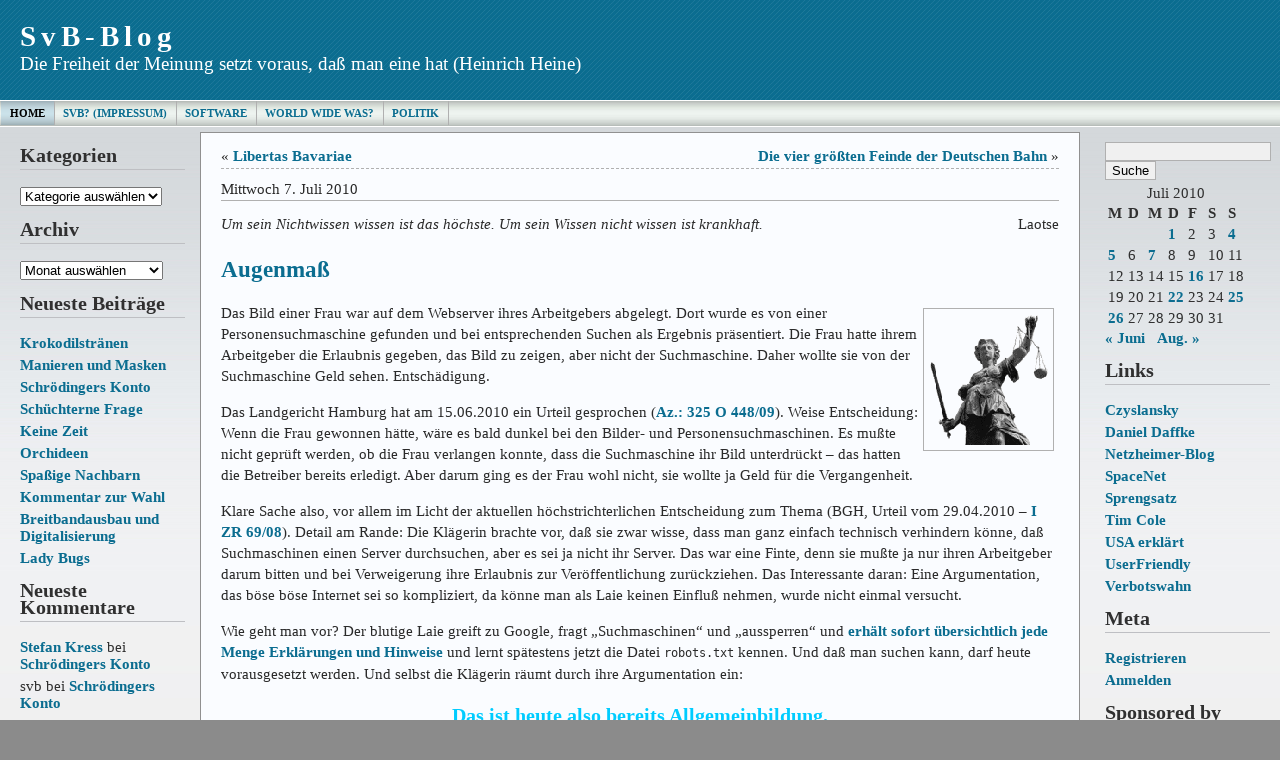

--- FILE ---
content_type: text/html; charset=UTF-8
request_url: https://www.svb.bayern.net/2010/07/07/augenmas/
body_size: 53402
content:



<!DOCTYPE html PUBLIC "-//W3C//DTD XHTML 1.0 Transitional//EN" "http://www.w3.org/TR/xhtml1/DTD/xhtml1-transitional.dtd">



<html xmlns="http://www.w3.org/1999/xhtml">

<head profile="http://gmpg.org/xfn/11">

<meta http-equiv="Content-Type" content="text/html; charset=UTF-8" />

<meta name="generator" content="WordPress 5.9.12" /> <!-- leave this for stats -->

<meta name="description" content="" />

<meta name="keywords" content="" />

<meta name="author" content="Ainslie Johnson / Original design by Andreas Viklund - http://andreasviklund.com" />

<link rel="stylesheet" href="https://www.svb.bayern.net/wp-content/themes/wp-andreas09/style.css" type="text/css" media="screen" />

<link rel="stylesheet" href="https://www.svb.bayern.net/wp-content/themes/wp-andreas09/blue2.css" type="text/css" media="screen" />

<link rel="alternate" type="application/rss+xml" title="SvB-Blog RSS Feed" href="https://www.svb.bayern.net/feed/" />

<link rel="pingback" href="https://www.svb.bayern.net/xmlrpc.php" />

<meta name='robots' content='max-image-preview:large' />
<link rel='dns-prefetch' href='//s.w.org' />
<link rel="alternate" type="application/rss+xml" title="SvB-Blog &raquo; Augenmaß-Kommentar-Feed" href="https://www.svb.bayern.net/2010/07/07/augenmas/feed/" />
<script type="text/javascript">
window._wpemojiSettings = {"baseUrl":"https:\/\/s.w.org\/images\/core\/emoji\/13.1.0\/72x72\/","ext":".png","svgUrl":"https:\/\/s.w.org\/images\/core\/emoji\/13.1.0\/svg\/","svgExt":".svg","source":{"concatemoji":"https:\/\/www.svb.bayern.net\/wp-includes\/js\/wp-emoji-release.min.js?ver=5.9.12"}};
/*! This file is auto-generated */
!function(e,a,t){var n,r,o,i=a.createElement("canvas"),p=i.getContext&&i.getContext("2d");function s(e,t){var a=String.fromCharCode;p.clearRect(0,0,i.width,i.height),p.fillText(a.apply(this,e),0,0);e=i.toDataURL();return p.clearRect(0,0,i.width,i.height),p.fillText(a.apply(this,t),0,0),e===i.toDataURL()}function c(e){var t=a.createElement("script");t.src=e,t.defer=t.type="text/javascript",a.getElementsByTagName("head")[0].appendChild(t)}for(o=Array("flag","emoji"),t.supports={everything:!0,everythingExceptFlag:!0},r=0;r<o.length;r++)t.supports[o[r]]=function(e){if(!p||!p.fillText)return!1;switch(p.textBaseline="top",p.font="600 32px Arial",e){case"flag":return s([127987,65039,8205,9895,65039],[127987,65039,8203,9895,65039])?!1:!s([55356,56826,55356,56819],[55356,56826,8203,55356,56819])&&!s([55356,57332,56128,56423,56128,56418,56128,56421,56128,56430,56128,56423,56128,56447],[55356,57332,8203,56128,56423,8203,56128,56418,8203,56128,56421,8203,56128,56430,8203,56128,56423,8203,56128,56447]);case"emoji":return!s([10084,65039,8205,55357,56613],[10084,65039,8203,55357,56613])}return!1}(o[r]),t.supports.everything=t.supports.everything&&t.supports[o[r]],"flag"!==o[r]&&(t.supports.everythingExceptFlag=t.supports.everythingExceptFlag&&t.supports[o[r]]);t.supports.everythingExceptFlag=t.supports.everythingExceptFlag&&!t.supports.flag,t.DOMReady=!1,t.readyCallback=function(){t.DOMReady=!0},t.supports.everything||(n=function(){t.readyCallback()},a.addEventListener?(a.addEventListener("DOMContentLoaded",n,!1),e.addEventListener("load",n,!1)):(e.attachEvent("onload",n),a.attachEvent("onreadystatechange",function(){"complete"===a.readyState&&t.readyCallback()})),(n=t.source||{}).concatemoji?c(n.concatemoji):n.wpemoji&&n.twemoji&&(c(n.twemoji),c(n.wpemoji)))}(window,document,window._wpemojiSettings);
</script>
<style type="text/css">
img.wp-smiley,
img.emoji {
	display: inline !important;
	border: none !important;
	box-shadow: none !important;
	height: 1em !important;
	width: 1em !important;
	margin: 0 0.07em !important;
	vertical-align: -0.1em !important;
	background: none !important;
	padding: 0 !important;
}
</style>
	<link rel='stylesheet' id='twoclick-social-media-buttons-css'  href='https://www.svb.bayern.net/wp-content/plugins/2-click-socialmedia-buttons/css/socialshareprivacy-min.css?ver=1.6.4' type='text/css' media='all' />
<link rel='stylesheet' id='wp-block-library-css'  href='https://www.svb.bayern.net/wp-includes/css/dist/block-library/style.min.css?ver=5.9.12' type='text/css' media='all' />
<style id='global-styles-inline-css' type='text/css'>
body{--wp--preset--color--black: #000000;--wp--preset--color--cyan-bluish-gray: #abb8c3;--wp--preset--color--white: #ffffff;--wp--preset--color--pale-pink: #f78da7;--wp--preset--color--vivid-red: #cf2e2e;--wp--preset--color--luminous-vivid-orange: #ff6900;--wp--preset--color--luminous-vivid-amber: #fcb900;--wp--preset--color--light-green-cyan: #7bdcb5;--wp--preset--color--vivid-green-cyan: #00d084;--wp--preset--color--pale-cyan-blue: #8ed1fc;--wp--preset--color--vivid-cyan-blue: #0693e3;--wp--preset--color--vivid-purple: #9b51e0;--wp--preset--gradient--vivid-cyan-blue-to-vivid-purple: linear-gradient(135deg,rgba(6,147,227,1) 0%,rgb(155,81,224) 100%);--wp--preset--gradient--light-green-cyan-to-vivid-green-cyan: linear-gradient(135deg,rgb(122,220,180) 0%,rgb(0,208,130) 100%);--wp--preset--gradient--luminous-vivid-amber-to-luminous-vivid-orange: linear-gradient(135deg,rgba(252,185,0,1) 0%,rgba(255,105,0,1) 100%);--wp--preset--gradient--luminous-vivid-orange-to-vivid-red: linear-gradient(135deg,rgba(255,105,0,1) 0%,rgb(207,46,46) 100%);--wp--preset--gradient--very-light-gray-to-cyan-bluish-gray: linear-gradient(135deg,rgb(238,238,238) 0%,rgb(169,184,195) 100%);--wp--preset--gradient--cool-to-warm-spectrum: linear-gradient(135deg,rgb(74,234,220) 0%,rgb(151,120,209) 20%,rgb(207,42,186) 40%,rgb(238,44,130) 60%,rgb(251,105,98) 80%,rgb(254,248,76) 100%);--wp--preset--gradient--blush-light-purple: linear-gradient(135deg,rgb(255,206,236) 0%,rgb(152,150,240) 100%);--wp--preset--gradient--blush-bordeaux: linear-gradient(135deg,rgb(254,205,165) 0%,rgb(254,45,45) 50%,rgb(107,0,62) 100%);--wp--preset--gradient--luminous-dusk: linear-gradient(135deg,rgb(255,203,112) 0%,rgb(199,81,192) 50%,rgb(65,88,208) 100%);--wp--preset--gradient--pale-ocean: linear-gradient(135deg,rgb(255,245,203) 0%,rgb(182,227,212) 50%,rgb(51,167,181) 100%);--wp--preset--gradient--electric-grass: linear-gradient(135deg,rgb(202,248,128) 0%,rgb(113,206,126) 100%);--wp--preset--gradient--midnight: linear-gradient(135deg,rgb(2,3,129) 0%,rgb(40,116,252) 100%);--wp--preset--duotone--dark-grayscale: url('#wp-duotone-dark-grayscale');--wp--preset--duotone--grayscale: url('#wp-duotone-grayscale');--wp--preset--duotone--purple-yellow: url('#wp-duotone-purple-yellow');--wp--preset--duotone--blue-red: url('#wp-duotone-blue-red');--wp--preset--duotone--midnight: url('#wp-duotone-midnight');--wp--preset--duotone--magenta-yellow: url('#wp-duotone-magenta-yellow');--wp--preset--duotone--purple-green: url('#wp-duotone-purple-green');--wp--preset--duotone--blue-orange: url('#wp-duotone-blue-orange');--wp--preset--font-size--small: 13px;--wp--preset--font-size--medium: 20px;--wp--preset--font-size--large: 36px;--wp--preset--font-size--x-large: 42px;}.has-black-color{color: var(--wp--preset--color--black) !important;}.has-cyan-bluish-gray-color{color: var(--wp--preset--color--cyan-bluish-gray) !important;}.has-white-color{color: var(--wp--preset--color--white) !important;}.has-pale-pink-color{color: var(--wp--preset--color--pale-pink) !important;}.has-vivid-red-color{color: var(--wp--preset--color--vivid-red) !important;}.has-luminous-vivid-orange-color{color: var(--wp--preset--color--luminous-vivid-orange) !important;}.has-luminous-vivid-amber-color{color: var(--wp--preset--color--luminous-vivid-amber) !important;}.has-light-green-cyan-color{color: var(--wp--preset--color--light-green-cyan) !important;}.has-vivid-green-cyan-color{color: var(--wp--preset--color--vivid-green-cyan) !important;}.has-pale-cyan-blue-color{color: var(--wp--preset--color--pale-cyan-blue) !important;}.has-vivid-cyan-blue-color{color: var(--wp--preset--color--vivid-cyan-blue) !important;}.has-vivid-purple-color{color: var(--wp--preset--color--vivid-purple) !important;}.has-black-background-color{background-color: var(--wp--preset--color--black) !important;}.has-cyan-bluish-gray-background-color{background-color: var(--wp--preset--color--cyan-bluish-gray) !important;}.has-white-background-color{background-color: var(--wp--preset--color--white) !important;}.has-pale-pink-background-color{background-color: var(--wp--preset--color--pale-pink) !important;}.has-vivid-red-background-color{background-color: var(--wp--preset--color--vivid-red) !important;}.has-luminous-vivid-orange-background-color{background-color: var(--wp--preset--color--luminous-vivid-orange) !important;}.has-luminous-vivid-amber-background-color{background-color: var(--wp--preset--color--luminous-vivid-amber) !important;}.has-light-green-cyan-background-color{background-color: var(--wp--preset--color--light-green-cyan) !important;}.has-vivid-green-cyan-background-color{background-color: var(--wp--preset--color--vivid-green-cyan) !important;}.has-pale-cyan-blue-background-color{background-color: var(--wp--preset--color--pale-cyan-blue) !important;}.has-vivid-cyan-blue-background-color{background-color: var(--wp--preset--color--vivid-cyan-blue) !important;}.has-vivid-purple-background-color{background-color: var(--wp--preset--color--vivid-purple) !important;}.has-black-border-color{border-color: var(--wp--preset--color--black) !important;}.has-cyan-bluish-gray-border-color{border-color: var(--wp--preset--color--cyan-bluish-gray) !important;}.has-white-border-color{border-color: var(--wp--preset--color--white) !important;}.has-pale-pink-border-color{border-color: var(--wp--preset--color--pale-pink) !important;}.has-vivid-red-border-color{border-color: var(--wp--preset--color--vivid-red) !important;}.has-luminous-vivid-orange-border-color{border-color: var(--wp--preset--color--luminous-vivid-orange) !important;}.has-luminous-vivid-amber-border-color{border-color: var(--wp--preset--color--luminous-vivid-amber) !important;}.has-light-green-cyan-border-color{border-color: var(--wp--preset--color--light-green-cyan) !important;}.has-vivid-green-cyan-border-color{border-color: var(--wp--preset--color--vivid-green-cyan) !important;}.has-pale-cyan-blue-border-color{border-color: var(--wp--preset--color--pale-cyan-blue) !important;}.has-vivid-cyan-blue-border-color{border-color: var(--wp--preset--color--vivid-cyan-blue) !important;}.has-vivid-purple-border-color{border-color: var(--wp--preset--color--vivid-purple) !important;}.has-vivid-cyan-blue-to-vivid-purple-gradient-background{background: var(--wp--preset--gradient--vivid-cyan-blue-to-vivid-purple) !important;}.has-light-green-cyan-to-vivid-green-cyan-gradient-background{background: var(--wp--preset--gradient--light-green-cyan-to-vivid-green-cyan) !important;}.has-luminous-vivid-amber-to-luminous-vivid-orange-gradient-background{background: var(--wp--preset--gradient--luminous-vivid-amber-to-luminous-vivid-orange) !important;}.has-luminous-vivid-orange-to-vivid-red-gradient-background{background: var(--wp--preset--gradient--luminous-vivid-orange-to-vivid-red) !important;}.has-very-light-gray-to-cyan-bluish-gray-gradient-background{background: var(--wp--preset--gradient--very-light-gray-to-cyan-bluish-gray) !important;}.has-cool-to-warm-spectrum-gradient-background{background: var(--wp--preset--gradient--cool-to-warm-spectrum) !important;}.has-blush-light-purple-gradient-background{background: var(--wp--preset--gradient--blush-light-purple) !important;}.has-blush-bordeaux-gradient-background{background: var(--wp--preset--gradient--blush-bordeaux) !important;}.has-luminous-dusk-gradient-background{background: var(--wp--preset--gradient--luminous-dusk) !important;}.has-pale-ocean-gradient-background{background: var(--wp--preset--gradient--pale-ocean) !important;}.has-electric-grass-gradient-background{background: var(--wp--preset--gradient--electric-grass) !important;}.has-midnight-gradient-background{background: var(--wp--preset--gradient--midnight) !important;}.has-small-font-size{font-size: var(--wp--preset--font-size--small) !important;}.has-medium-font-size{font-size: var(--wp--preset--font-size--medium) !important;}.has-large-font-size{font-size: var(--wp--preset--font-size--large) !important;}.has-x-large-font-size{font-size: var(--wp--preset--font-size--x-large) !important;}
</style>
<script type='text/javascript' src='https://www.svb.bayern.net/wp-includes/js/jquery/jquery.min.js?ver=3.6.0' id='jquery-core-js'></script>
<script type='text/javascript' src='https://www.svb.bayern.net/wp-includes/js/jquery/jquery-migrate.min.js?ver=3.3.2' id='jquery-migrate-js'></script>
<link rel="https://api.w.org/" href="https://www.svb.bayern.net/wp-json/" /><link rel="alternate" type="application/json" href="https://www.svb.bayern.net/wp-json/wp/v2/posts/2547" /><link rel="EditURI" type="application/rsd+xml" title="RSD" href="https://www.svb.bayern.net/xmlrpc.php?rsd" />
<link rel="wlwmanifest" type="application/wlwmanifest+xml" href="https://www.svb.bayern.net/wp-includes/wlwmanifest.xml" /> 
<meta name="generator" content="WordPress 5.9.12" />
<link rel="canonical" href="https://www.svb.bayern.net/2010/07/07/augenmas/" />
<link rel='shortlink' href='https://www.svb.bayern.net/?p=2547' />
<link rel="alternate" type="application/json+oembed" href="https://www.svb.bayern.net/wp-json/oembed/1.0/embed?url=https%3A%2F%2Fwww.svb.bayern.net%2F2010%2F07%2F07%2Faugenmas%2F" />
<link rel="alternate" type="text/xml+oembed" href="https://www.svb.bayern.net/wp-json/oembed/1.0/embed?url=https%3A%2F%2Fwww.svb.bayern.net%2F2010%2F07%2F07%2Faugenmas%2F&#038;format=xml" />

<!-- Article Thumbnail -->
<link href="https://www.svb.bayern.net/wp-content/uploads/2010/07/justicia.gif" rel="image_src" />

<!-- OpenGraph Tags (added by 2-Click Social Media Buttons) -->
<meta property="og:site_name" content="SvB-Blog"/>
<meta property="og:locale" content="de_DE"/>
<meta property="og:locale:alternate" content="de_DE"/>
<meta property="og:type" content="article"/>
<meta property="og:title" content="Augenmaß"/>
<meta property="og:url" content="https://www.svb.bayern.net/2010/07/07/augenmas/"/>
<meta property="og:image" content="https://www.svb.bayern.net/wp-content/uploads/2010/07/justicia.gif"/>
<meta property="og:description" content="Das Bild einer Frau war auf dem Webserver ihres Arbeitgebers abgelegt. Dort wurde es von einer Personensuchmaschine gefunden und bei entsprechenden Suchen als Ergebnis präsentiert. Die Frau hatte ihrem Arbeitgeber die Erlaubnis gegeben, das Bild zu zeigen, aber nicht der Suchmaschine. Daher wollte sie von der Suchmaschine Geld sehen. Entschädigung.

Das Landgericht Hamburg hat am 15.06.2010  ..."/>
<!-- /OpenGraph Tags -->

<style type="text/css">.recentcomments a{display:inline !important;padding:0 !important;margin:0 !important;}</style>
<title>SvB-Blog  &raquo; Blogarchiv   &raquo; Augenmaß</title>

</head>



<body>



<div id="container">



<div id="sitename">



<h1><a href="https://www.svb.bayern.net">SvB-Blog</a></h1>

<h2>Die Freiheit der Meinung setzt voraus, daß man eine hat (Heinrich Heine)</h2>



</div>







<div id="mainmenu">
<ul class="level1">
<li class="current"><a href="https://www.svb.bayern.net">Home</a></li>
<li class='level1'><a href='https://www.svb.bayern.net/svb/' title='SvB? (Impressum)'>SvB? (Impressum)</a></li>
<li class='level1'><a href='https://www.svb.bayern.net/historisches/' title='Software'>Software</a></li>
<li class='level1'><a href='https://www.svb.bayern.net/world-wide-was/' title='World Wide Was?'>World Wide Was?</a></li>
<li class='level1'><a href='https://www.svb.bayern.net/politik/' title='Politik'>Politik</a></li>
</ul></div>



<div id="wrap"><div id="leftside">


<ul>

<li id="categories-105723191" class="widget widget_categories"><h2 class="widgettitle">Kategorien</h2>
<form action="https://www.svb.bayern.net" method="get"><label class="screen-reader-text" for="cat">Kategorien</label><select  name='cat' id='cat' class='postform' >
	<option value='-1'>Kategorie auswählen</option>
	<option class="level-0" value="1">Allgemein&nbsp;&nbsp;(7)</option>
	<option class="level-0" value="26">Geschichte&nbsp;&nbsp;(19)</option>
	<option class="level-0" value="16">Gesellschaft&nbsp;&nbsp;(255)</option>
	<option class="level-1" value="23">&nbsp;&nbsp;&nbsp;Europa&nbsp;&nbsp;(20)</option>
	<option class="level-1" value="4">&nbsp;&nbsp;&nbsp;Gerechtigkeit&nbsp;&nbsp;(77)</option>
	<option class="level-1" value="5">&nbsp;&nbsp;&nbsp;Parteien&nbsp;&nbsp;(41)</option>
	<option class="level-1" value="9">&nbsp;&nbsp;&nbsp;Steuern&nbsp;&nbsp;(24)</option>
	<option class="level-0" value="21">Kultur&nbsp;&nbsp;(83)</option>
	<option class="level-1" value="14">&nbsp;&nbsp;&nbsp;Fernsehen&nbsp;&nbsp;(4)</option>
	<option class="level-1" value="22">&nbsp;&nbsp;&nbsp;Film&nbsp;&nbsp;(8)</option>
	<option class="level-1" value="7">&nbsp;&nbsp;&nbsp;Literatur&nbsp;&nbsp;(6)</option>
	<option class="level-1" value="19">&nbsp;&nbsp;&nbsp;Sprache&nbsp;&nbsp;(33)</option>
	<option class="level-1" value="24">&nbsp;&nbsp;&nbsp;Theater&nbsp;&nbsp;(4)</option>
	<option class="level-0" value="2">Links&nbsp;&nbsp;(1)</option>
	<option class="level-0" value="10">Manieren&nbsp;&nbsp;(16)</option>
	<option class="level-0" value="15">Meta&nbsp;&nbsp;(10)</option>
	<option class="level-0" value="6">Moral&nbsp;&nbsp;(69)</option>
	<option class="level-0" value="8">Netzwelt&nbsp;&nbsp;(106)</option>
	<option class="level-0" value="20">Schnipsel&nbsp;&nbsp;(15)</option>
	<option class="level-0" value="18">Spass&nbsp;&nbsp;(26)</option>
	<option class="level-0" value="11">Zukunft&nbsp;&nbsp;(44)</option>
	<option class="level-1" value="13">&nbsp;&nbsp;&nbsp;Kinder&nbsp;&nbsp;(7)</option>
	<option class="level-1" value="12">&nbsp;&nbsp;&nbsp;Technik&nbsp;&nbsp;(28)</option>
</select>
</form>
<script type="text/javascript">
/* <![CDATA[ */
(function() {
	var dropdown = document.getElementById( "cat" );
	function onCatChange() {
		if ( dropdown.options[ dropdown.selectedIndex ].value > 0 ) {
			dropdown.parentNode.submit();
		}
	}
	dropdown.onchange = onCatChange;
})();
/* ]]> */
</script>

			</li>
<li id="archives-2" class="widget widget_archive"><h2 class="widgettitle">Archiv</h2>
		<label class="screen-reader-text" for="archives-dropdown-2">Archiv</label>
		<select id="archives-dropdown-2" name="archive-dropdown">
			
			<option value="">Monat auswählen</option>
				<option value='https://www.svb.bayern.net/2021/01/'> Januar 2021 &nbsp;(1)</option>
	<option value='https://www.svb.bayern.net/2020/08/'> August 2020 &nbsp;(1)</option>
	<option value='https://www.svb.bayern.net/2020/07/'> Juli 2020 &nbsp;(1)</option>
	<option value='https://www.svb.bayern.net/2020/06/'> Juni 2020 &nbsp;(1)</option>
	<option value='https://www.svb.bayern.net/2018/07/'> Juli 2018 &nbsp;(1)</option>
	<option value='https://www.svb.bayern.net/2017/10/'> Oktober 2017 &nbsp;(2)</option>
	<option value='https://www.svb.bayern.net/2017/09/'> September 2017 &nbsp;(2)</option>
	<option value='https://www.svb.bayern.net/2017/08/'> August 2017 &nbsp;(2)</option>
	<option value='https://www.svb.bayern.net/2017/07/'> Juli 2017 &nbsp;(1)</option>
	<option value='https://www.svb.bayern.net/2017/06/'> Juni 2017 &nbsp;(1)</option>
	<option value='https://www.svb.bayern.net/2016/08/'> August 2016 &nbsp;(1)</option>
	<option value='https://www.svb.bayern.net/2016/04/'> April 2016 &nbsp;(1)</option>
	<option value='https://www.svb.bayern.net/2016/01/'> Januar 2016 &nbsp;(1)</option>
	<option value='https://www.svb.bayern.net/2015/11/'> November 2015 &nbsp;(1)</option>
	<option value='https://www.svb.bayern.net/2015/10/'> Oktober 2015 &nbsp;(1)</option>
	<option value='https://www.svb.bayern.net/2015/03/'> März 2015 &nbsp;(3)</option>
	<option value='https://www.svb.bayern.net/2015/02/'> Februar 2015 &nbsp;(3)</option>
	<option value='https://www.svb.bayern.net/2015/01/'> Januar 2015 &nbsp;(3)</option>
	<option value='https://www.svb.bayern.net/2014/10/'> Oktober 2014 &nbsp;(1)</option>
	<option value='https://www.svb.bayern.net/2014/04/'> April 2014 &nbsp;(2)</option>
	<option value='https://www.svb.bayern.net/2014/03/'> März 2014 &nbsp;(4)</option>
	<option value='https://www.svb.bayern.net/2014/02/'> Februar 2014 &nbsp;(3)</option>
	<option value='https://www.svb.bayern.net/2014/01/'> Januar 2014 &nbsp;(2)</option>
	<option value='https://www.svb.bayern.net/2013/12/'> Dezember 2013 &nbsp;(1)</option>
	<option value='https://www.svb.bayern.net/2013/11/'> November 2013 &nbsp;(1)</option>
	<option value='https://www.svb.bayern.net/2013/10/'> Oktober 2013 &nbsp;(1)</option>
	<option value='https://www.svb.bayern.net/2013/09/'> September 2013 &nbsp;(1)</option>
	<option value='https://www.svb.bayern.net/2013/07/'> Juli 2013 &nbsp;(1)</option>
	<option value='https://www.svb.bayern.net/2013/04/'> April 2013 &nbsp;(2)</option>
	<option value='https://www.svb.bayern.net/2013/03/'> März 2013 &nbsp;(1)</option>
	<option value='https://www.svb.bayern.net/2013/02/'> Februar 2013 &nbsp;(1)</option>
	<option value='https://www.svb.bayern.net/2012/11/'> November 2012 &nbsp;(2)</option>
	<option value='https://www.svb.bayern.net/2012/08/'> August 2012 &nbsp;(1)</option>
	<option value='https://www.svb.bayern.net/2012/07/'> Juli 2012 &nbsp;(5)</option>
	<option value='https://www.svb.bayern.net/2012/06/'> Juni 2012 &nbsp;(6)</option>
	<option value='https://www.svb.bayern.net/2012/05/'> Mai 2012 &nbsp;(5)</option>
	<option value='https://www.svb.bayern.net/2012/04/'> April 2012 &nbsp;(7)</option>
	<option value='https://www.svb.bayern.net/2012/03/'> März 2012 &nbsp;(5)</option>
	<option value='https://www.svb.bayern.net/2012/02/'> Februar 2012 &nbsp;(2)</option>
	<option value='https://www.svb.bayern.net/2012/01/'> Januar 2012 &nbsp;(3)</option>
	<option value='https://www.svb.bayern.net/2011/12/'> Dezember 2011 &nbsp;(3)</option>
	<option value='https://www.svb.bayern.net/2011/11/'> November 2011 &nbsp;(1)</option>
	<option value='https://www.svb.bayern.net/2011/09/'> September 2011 &nbsp;(2)</option>
	<option value='https://www.svb.bayern.net/2011/08/'> August 2011 &nbsp;(2)</option>
	<option value='https://www.svb.bayern.net/2011/07/'> Juli 2011 &nbsp;(2)</option>
	<option value='https://www.svb.bayern.net/2011/06/'> Juni 2011 &nbsp;(2)</option>
	<option value='https://www.svb.bayern.net/2011/05/'> Mai 2011 &nbsp;(4)</option>
	<option value='https://www.svb.bayern.net/2011/04/'> April 2011 &nbsp;(3)</option>
	<option value='https://www.svb.bayern.net/2011/03/'> März 2011 &nbsp;(2)</option>
	<option value='https://www.svb.bayern.net/2011/02/'> Februar 2011 &nbsp;(6)</option>
	<option value='https://www.svb.bayern.net/2011/01/'> Januar 2011 &nbsp;(15)</option>
	<option value='https://www.svb.bayern.net/2010/12/'> Dezember 2010 &nbsp;(3)</option>
	<option value='https://www.svb.bayern.net/2010/11/'> November 2010 &nbsp;(6)</option>
	<option value='https://www.svb.bayern.net/2010/10/'> Oktober 2010 &nbsp;(5)</option>
	<option value='https://www.svb.bayern.net/2010/09/'> September 2010 &nbsp;(3)</option>
	<option value='https://www.svb.bayern.net/2010/08/'> August 2010 &nbsp;(5)</option>
	<option value='https://www.svb.bayern.net/2010/07/'> Juli 2010 &nbsp;(8)</option>
	<option value='https://www.svb.bayern.net/2010/06/'> Juni 2010 &nbsp;(8)</option>
	<option value='https://www.svb.bayern.net/2010/05/'> Mai 2010 &nbsp;(3)</option>
	<option value='https://www.svb.bayern.net/2010/04/'> April 2010 &nbsp;(3)</option>
	<option value='https://www.svb.bayern.net/2010/03/'> März 2010 &nbsp;(6)</option>
	<option value='https://www.svb.bayern.net/2010/02/'> Februar 2010 &nbsp;(8)</option>
	<option value='https://www.svb.bayern.net/2010/01/'> Januar 2010 &nbsp;(4)</option>
	<option value='https://www.svb.bayern.net/2009/12/'> Dezember 2009 &nbsp;(4)</option>
	<option value='https://www.svb.bayern.net/2009/11/'> November 2009 &nbsp;(8)</option>
	<option value='https://www.svb.bayern.net/2009/10/'> Oktober 2009 &nbsp;(1)</option>
	<option value='https://www.svb.bayern.net/2009/09/'> September 2009 &nbsp;(3)</option>
	<option value='https://www.svb.bayern.net/2009/08/'> August 2009 &nbsp;(7)</option>
	<option value='https://www.svb.bayern.net/2009/07/'> Juli 2009 &nbsp;(8)</option>
	<option value='https://www.svb.bayern.net/2009/06/'> Juni 2009 &nbsp;(10)</option>
	<option value='https://www.svb.bayern.net/2009/05/'> Mai 2009 &nbsp;(10)</option>
	<option value='https://www.svb.bayern.net/2009/04/'> April 2009 &nbsp;(10)</option>
	<option value='https://www.svb.bayern.net/2009/03/'> März 2009 &nbsp;(10)</option>
	<option value='https://www.svb.bayern.net/2009/02/'> Februar 2009 &nbsp;(6)</option>
	<option value='https://www.svb.bayern.net/2009/01/'> Januar 2009 &nbsp;(6)</option>
	<option value='https://www.svb.bayern.net/2008/12/'> Dezember 2008 &nbsp;(10)</option>
	<option value='https://www.svb.bayern.net/2008/11/'> November 2008 &nbsp;(8)</option>
	<option value='https://www.svb.bayern.net/2008/10/'> Oktober 2008 &nbsp;(6)</option>
	<option value='https://www.svb.bayern.net/2008/09/'> September 2008 &nbsp;(5)</option>
	<option value='https://www.svb.bayern.net/2008/08/'> August 2008 &nbsp;(5)</option>
	<option value='https://www.svb.bayern.net/2008/07/'> Juli 2008 &nbsp;(7)</option>
	<option value='https://www.svb.bayern.net/2008/06/'> Juni 2008 &nbsp;(13)</option>
	<option value='https://www.svb.bayern.net/2008/05/'> Mai 2008 &nbsp;(13)</option>
	<option value='https://www.svb.bayern.net/2008/04/'> April 2008 &nbsp;(16)</option>
	<option value='https://www.svb.bayern.net/2008/03/'> März 2008 &nbsp;(16)</option>
	<option value='https://www.svb.bayern.net/2008/02/'> Februar 2008 &nbsp;(25)</option>

		</select>

<script type="text/javascript">
/* <![CDATA[ */
(function() {
	var dropdown = document.getElementById( "archives-dropdown-2" );
	function onSelectChange() {
		if ( dropdown.options[ dropdown.selectedIndex ].value !== '' ) {
			document.location.href = this.options[ this.selectedIndex ].value;
		}
	}
	dropdown.onchange = onSelectChange;
})();
/* ]]> */
</script>
			</li>

		<li id="recent-posts-2" class="widget widget_recent_entries">
		<h2 class="widgettitle">Neueste Beiträge</h2>

		<ul>
											<li>
					<a href="https://www.svb.bayern.net/2021/01/13/krokodilstraenen/">Krokodilstränen</a>
									</li>
											<li>
					<a href="https://www.svb.bayern.net/2020/08/14/manieren-und-masken/">Manieren und Masken</a>
									</li>
											<li>
					<a href="https://www.svb.bayern.net/2020/07/01/schroedingers-konto/">Schrödingers Konto</a>
									</li>
											<li>
					<a href="https://www.svb.bayern.net/2020/06/28/schuechterne-frage/">Schüchterne Frage</a>
									</li>
											<li>
					<a href="https://www.svb.bayern.net/2018/07/14/keine-zeit/">Keine Zeit</a>
									</li>
											<li>
					<a href="https://www.svb.bayern.net/2017/10/27/orchideen/">Orchideen</a>
									</li>
											<li>
					<a href="https://www.svb.bayern.net/2017/10/12/spassige-nachbarn/">Spaßige Nachbarn</a>
									</li>
											<li>
					<a href="https://www.svb.bayern.net/2017/09/25/kommentar-zur-wahl/">Kommentar zur Wahl</a>
									</li>
											<li>
					<a href="https://www.svb.bayern.net/2017/09/22/breitbandausbau-und-digitalisierung/">Breitbandausbau und Digitalisierung</a>
									</li>
											<li>
					<a href="https://www.svb.bayern.net/2017/08/11/lady-bugs/">Lady Bugs</a>
									</li>
					</ul>

		</li>
<li id="recent-comments-3" class="widget widget_recent_comments"><h2 class="widgettitle">Neueste Kommentare</h2>
<ul id="recentcomments"><li class="recentcomments"><span class="comment-author-link"><a href='https://www.technikhiwi.de/' rel='external nofollow ugc' class='url'>Stefan Kress</a></span> bei <a href="https://www.svb.bayern.net/2020/07/01/schroedingers-konto/#comment-106551">Schrödingers Konto</a></li><li class="recentcomments"><span class="comment-author-link">svb</span> bei <a href="https://www.svb.bayern.net/2020/07/01/schroedingers-konto/#comment-106487">Schrödingers Konto</a></li><li class="recentcomments"><span class="comment-author-link">Tobias</span> bei <a href="https://www.svb.bayern.net/2020/07/01/schroedingers-konto/#comment-106485">Schrödingers Konto</a></li><li class="recentcomments"><span class="comment-author-link"><a href='http://www.netcrew.de' rel='external nofollow ugc' class='url'>David</a></span> bei <a href="https://www.svb.bayern.net/2017/08/11/lady-bugs/#comment-105962">Lady Bugs</a></li><li class="recentcomments"><span class="comment-author-link"><a href='http://www.smart-home24.eu' rel='external nofollow ugc' class='url'>Armend Aliu</a></span> bei <a href="https://www.svb.bayern.net/2017/09/22/breitbandausbau-und-digitalisierung/#comment-105701">Breitbandausbau und Digitalisierung</a></li></ul></li>
<li id="text-120779124" class="widget widget_text"><h2 class="widgettitle">Top XVII</h2>
			<div class="textwidget"><ol>
<li><a href="https://www.svb.bayern.net/2008/11/19/knollchen-horst/">Knöllchen-Horst</a></li>
<li><a href="https://www.svb.bayern.net/2009/07/16/demjanjuk/">Demjanjuk</a></li>
<li><a href="https://www.svb.bayern.net/2009/08/16/verfassungsfeindliche-gartenzwerge/">Verfassungs­feind­liche Garten­zwerge</a></li>
<li><a href="https://www.svb.bayern.net/2008/07/04/morgenrot-bringt-haltverbot/">Morgenrot bringt Haltverbot</a></li>
<li><a href="https://www.svb.bayern.net//2012/06/03/mythos-3-ohne-das-internet-ginge-es-den-kunstlern-besser/">Mythos 3: Ohne das Internet ginge es den Künstlern besser</a></li>
<li><a href="https://www.svb.bayern.net/2012/05/29/mythos-1-geistiges-eigentum-gibt-es-nicht/">Mythos 1: Geistiges Eigentum gibt es nicht</a></li>
<li><a href="https://www.svb.bayern.net/2008/05/06/gesundheitsreform/">Gesundheits­reform</a></li>
<li><a href="https://www.svb.bayern.net/2010/01/25/eine-echte-idee/" target="_blank" rel="noopener">Eine echte Idee</a></li>
<li><a href="https://www.svb.bayern.net/2009/05/19/prost-mahlzeit/">Prost Mahlzeit!</a></li>
<li><a href="https://www.svb.bayern.net/2008/05/23/geistige-armut/">Geistige Armut</a></li>
<li><a href="https://www.svb.bayern.net/2008/05/25/was-ist-ein-ipod/">Was ist ein I-Pod?</a></li>
<li><a href="https://www.svb.bayern.net/2013/10/24/arbeitsgerichtsurteile/">Arbeits­gerichts­urteile</a></li>
<li><a href="https://www.svb.bayern.net/2008/11/09/penner/">Penner</a></li>
<li><a href="https://www.svb.bayern.net/2008/06/26/das-beta/">Das Beta</a></li>
<li><a href="https://www.svb.bayern.net/2010/06/24/advantage-gilgamesch/">Advantage Gilgamesch</a></li>
<li><a href="https://www.svb.bayern.net/2009/02/16/cccensur/">CCCensur</a></li>
<li><a href="https://www.svb.bayern.net/2008/07/29/saure-gurken-die-helden-und-die-bosen/">Saure Gurken, die Helden und die Bösen</a></li>
</ol>
</div>
		</li>
</ul>
</div>





<!-- Right Sidebar Template -->

<div id="rightside">
<ul>

<li id="search-2" class="widget widget_search"><form method="get" id="searchform" action="https://www.svb.bayern.net/">
<div><input id="searchbox" type="text" value="" name="s" alt="Suchtext eingeben"/>
<input type="submit" id="searchbutton" value="Suche" alt="Suchabfrage starten"/>
</div>
</form>
</li>
<li id="calendar-2" class="widget widget_calendar"><div id="calendar_wrap" class="calendar_wrap"><table id="wp-calendar" class="wp-calendar-table">
	<caption>Juli 2010</caption>
	<thead>
	<tr>
		<th scope="col" title="Montag">M</th>
		<th scope="col" title="Dienstag">D</th>
		<th scope="col" title="Mittwoch">M</th>
		<th scope="col" title="Donnerstag">D</th>
		<th scope="col" title="Freitag">F</th>
		<th scope="col" title="Samstag">S</th>
		<th scope="col" title="Sonntag">S</th>
	</tr>
	</thead>
	<tbody>
	<tr>
		<td colspan="3" class="pad">&nbsp;</td><td><a href="https://www.svb.bayern.net/2010/07/01/" aria-label="Beiträge veröffentlicht am 1. July 2010">1</a></td><td>2</td><td>3</td><td><a href="https://www.svb.bayern.net/2010/07/04/" aria-label="Beiträge veröffentlicht am 4. July 2010">4</a></td>
	</tr>
	<tr>
		<td><a href="https://www.svb.bayern.net/2010/07/05/" aria-label="Beiträge veröffentlicht am 5. July 2010">5</a></td><td>6</td><td><a href="https://www.svb.bayern.net/2010/07/07/" aria-label="Beiträge veröffentlicht am 7. July 2010">7</a></td><td>8</td><td>9</td><td>10</td><td>11</td>
	</tr>
	<tr>
		<td>12</td><td>13</td><td>14</td><td>15</td><td><a href="https://www.svb.bayern.net/2010/07/16/" aria-label="Beiträge veröffentlicht am 16. July 2010">16</a></td><td>17</td><td>18</td>
	</tr>
	<tr>
		<td>19</td><td>20</td><td>21</td><td><a href="https://www.svb.bayern.net/2010/07/22/" aria-label="Beiträge veröffentlicht am 22. July 2010">22</a></td><td>23</td><td>24</td><td><a href="https://www.svb.bayern.net/2010/07/25/" aria-label="Beiträge veröffentlicht am 25. July 2010">25</a></td>
	</tr>
	<tr>
		<td><a href="https://www.svb.bayern.net/2010/07/26/" aria-label="Beiträge veröffentlicht am 26. July 2010">26</a></td><td>27</td><td>28</td><td>29</td><td>30</td><td>31</td>
		<td class="pad" colspan="1">&nbsp;</td>
	</tr>
	</tbody>
	</table><nav aria-label="Vorherige und nächste Monate" class="wp-calendar-nav">
		<span class="wp-calendar-nav-prev"><a href="https://www.svb.bayern.net/2010/06/">&laquo; Juni</a></span>
		<span class="pad">&nbsp;</span>
		<span class="wp-calendar-nav-next"><a href="https://www.svb.bayern.net/2010/08/">Aug. &raquo;</a></span>
	</nav></div></li>
<li id="linkcat-1475" class="widget widget_links"><h2 class="widgettitle">Links</h2>

	<ul class='xoxo blogroll'>
<li><a href="http://www.czyslansky.net/" rel="noopener" title="Geheimnisse und Erkenntnisse" target="_blank">Czyslansky</a></li>
<li><a href="http://danieldaffke.wordpress.com/" rel="noopener" title="Altmodischer Nonkonformismus &#8211; herzerwärmend" target="_blank">Daniel Daffke</a></li>
<li><a href="http://www.netzheimer.de/" rel="noopener" title="Felix Netzheimer berichtet aus dem Leben bei SpaceNet" target="_blank">Netzheimer-Blog</a></li>
<li><a href="http://www.space.net/" rel="noopener" title="Hier arbeite ich: Die SpaceNet AG, meine Leidenschaft. (Kommt gleich nach meiner Familie)" target="_blank">SpaceNet</a></li>
<li><a href="http://www.sprengsatz.de/" rel="noopener" title="Politisches aus Berlin" target="_blank">Sprengsatz</a></li>
<li><a href="http://www.cole.de/joomla/index.php" rel="noopener" title="Tim Coles sympathischer Blog" target="_blank">Tim Cole</a></li>
<li><a href="http://usaerklaert.wordpress.com/" rel="noopener" title="Audiatur et altera pars. Immer erst lesen, bevor man über die USA schimpfen will&#8230;." target="_blank">USA erklärt</a></li>
<li><a href="http://www.userfriendly.org/" rel="noopener" title="Die wunderbaren Cartoons über Columbia Internet" target="_blank">UserFriendly</a></li>
<li><a href="http://www.verbotswahn.de/wp/" rel="noopener" title="Verbietet Verbote! Aranita hat recht &#8230;" target="_blank">Verbotswahn</a></li>

	</ul>
</li>

<li><h2>Meta</h2>
<ul>
<li><a href="https://www.svb.bayern.net/wp-login.php?action=register">Registrieren</a></li><li><a href="https://www.svb.bayern.net/wp-login.php">Anmelden</a></li>
</ul>
</li>
<li id="text-94882301" class="widget widget_text"><h2 class="widgettitle">Sponsored by </h2>
			<div class="textwidget"><a href="http://www.space.net/"><img src="https://www.svb.bayern.net/wp-content/uploads/2008/04/spacelogo.jpg" alt="SpaceNet AG"/></a></div>
		</li>
<li id="tag_cloud-2" class="widget widget_tag_cloud"><h2 class="widgettitle">Schlagwortwolke</h2>
<div class="tagcloud"><a href="https://www.svb.bayern.net/tag/bayern/" class="tag-cloud-link tag-link-302 tag-link-position-1" style="font-size: 11.972972972973pt;" aria-label="Bayern (20 Einträge)">Bayern</a>
<a href="https://www.svb.bayern.net/tag/bka/" class="tag-cloud-link tag-link-48 tag-link-position-2" style="font-size: 8pt;" aria-label="BKA (12 Einträge)">BKA</a>
<a href="https://www.svb.bayern.net/tag/cdu/" class="tag-cloud-link tag-link-408 tag-link-position-3" style="font-size: 9.7027027027027pt;" aria-label="CDU (15 Einträge)">CDU</a>
<a href="https://www.svb.bayern.net/tag/csu/" class="tag-cloud-link tag-link-157 tag-link-position-4" style="font-size: 9.3243243243243pt;" aria-label="CSU (14 Einträge)">CSU</a>
<a href="https://www.svb.bayern.net/tag/datenschutz/" class="tag-cloud-link tag-link-140 tag-link-position-5" style="font-size: 10.27027027027pt;" aria-label="Datenschutz (16 Einträge)">Datenschutz</a>
<a href="https://www.svb.bayern.net/tag/demokratie/" class="tag-cloud-link tag-link-105 tag-link-position-6" style="font-size: 13.486486486486pt;" aria-label="Demokratie (24 Einträge)">Demokratie</a>
<a href="https://www.svb.bayern.net/tag/deutschland/" class="tag-cloud-link tag-link-447 tag-link-position-7" style="font-size: 9.3243243243243pt;" aria-label="Deutschland (14 Einträge)">Deutschland</a>
<a href="https://www.svb.bayern.net/tag/die-linke/" class="tag-cloud-link tag-link-84 tag-link-position-8" style="font-size: 9.3243243243243pt;" aria-label="Die Linke (14 Einträge)">Die Linke</a>
<a href="https://www.svb.bayern.net/tag/eu/" class="tag-cloud-link tag-link-414 tag-link-position-9" style="font-size: 8.7567567567568pt;" aria-label="EU (13 Einträge)">EU</a>
<a href="https://www.svb.bayern.net/tag/europa/" class="tag-cloud-link tag-link-1494 tag-link-position-10" style="font-size: 9.7027027027027pt;" aria-label="Europa (15 Einträge)">Europa</a>
<a href="https://www.svb.bayern.net/tag/frechheit/" class="tag-cloud-link tag-link-381 tag-link-position-11" style="font-size: 10.27027027027pt;" aria-label="Frechheit (16 Einträge)">Frechheit</a>
<a href="https://www.svb.bayern.net/tag/geld/" class="tag-cloud-link tag-link-96 tag-link-position-12" style="font-size: 15.567567567568pt;" aria-label="Geld (31 Einträge)">Geld</a>
<a href="https://www.svb.bayern.net/tag/gerechtigkeit/" class="tag-cloud-link tag-link-1477 tag-link-position-13" style="font-size: 22pt;" aria-label="Gerechtigkeit (70 Einträge)">Gerechtigkeit</a>
<a href="https://www.svb.bayern.net/tag/gericht/" class="tag-cloud-link tag-link-326 tag-link-position-14" style="font-size: 8.7567567567568pt;" aria-label="Gericht (13 Einträge)">Gericht</a>
<a href="https://www.svb.bayern.net/tag/geschichte/" class="tag-cloud-link tag-link-1496 tag-link-position-15" style="font-size: 11.216216216216pt;" aria-label="Geschichte (18 Einträge)">Geschichte</a>
<a href="https://www.svb.bayern.net/tag/gesellschaft/" class="tag-cloud-link tag-link-1488 tag-link-position-16" style="font-size: 19.72972972973pt;" aria-label="Gesellschaft (53 Einträge)">Gesellschaft</a>
<a href="https://www.svb.bayern.net/tag/gesetz/" class="tag-cloud-link tag-link-327 tag-link-position-17" style="font-size: 9.3243243243243pt;" aria-label="Gesetz (14 Einträge)">Gesetz</a>
<a href="https://www.svb.bayern.net/tag/grune/" class="tag-cloud-link tag-link-389 tag-link-position-18" style="font-size: 9.3243243243243pt;" aria-label="Grüne (14 Einträge)">Grüne</a>
<a href="https://www.svb.bayern.net/tag/internet/" class="tag-cloud-link tag-link-288 tag-link-position-19" style="font-size: 10.27027027027pt;" aria-label="Internet (16 Einträge)">Internet</a>
<a href="https://www.svb.bayern.net/tag/kinder/" class="tag-cloud-link tag-link-1485 tag-link-position-20" style="font-size: 8pt;" aria-label="Kinder (12 Einträge)">Kinder</a>
<a href="https://www.svb.bayern.net/tag/kinderpornographie/" class="tag-cloud-link tag-link-37 tag-link-position-21" style="font-size: 11.216216216216pt;" aria-label="Kinderpornographie (18 Einträge)">Kinderpornographie</a>
<a href="https://www.svb.bayern.net/tag/kultur/" class="tag-cloud-link tag-link-1492 tag-link-position-22" style="font-size: 12.72972972973pt;" aria-label="Kultur (22 Einträge)">Kultur</a>
<a href="https://www.svb.bayern.net/tag/moral/" class="tag-cloud-link tag-link-1479 tag-link-position-23" style="font-size: 20.864864864865pt;" aria-label="Moral (60 Einträge)">Moral</a>
<a href="https://www.svb.bayern.net/tag/musikindustrie/" class="tag-cloud-link tag-link-36 tag-link-position-24" style="font-size: 8.7567567567568pt;" aria-label="Musikindustrie (13 Einträge)">Musikindustrie</a>
<a href="https://www.svb.bayern.net/tag/nationalsozialismus/" class="tag-cloud-link tag-link-131 tag-link-position-25" style="font-size: 8.7567567567568pt;" aria-label="Nationalsozialismus (13 Einträge)">Nationalsozialismus</a>
<a href="https://www.svb.bayern.net/tag/paranoia/" class="tag-cloud-link tag-link-74 tag-link-position-26" style="font-size: 10.27027027027pt;" aria-label="Paranoia (16 Einträge)">Paranoia</a>
<a href="https://www.svb.bayern.net/tag/partei/" class="tag-cloud-link tag-link-32 tag-link-position-27" style="font-size: 11.594594594595pt;" aria-label="Partei (19 Einträge)">Partei</a>
<a href="https://www.svb.bayern.net/tag/pharisaer/" class="tag-cloud-link tag-link-85 tag-link-position-28" style="font-size: 12.72972972973pt;" aria-label="Pharisäer (22 Einträge)">Pharisäer</a>
<a href="https://www.svb.bayern.net/tag/politik/" class="tag-cloud-link tag-link-29 tag-link-position-29" style="font-size: 21.810810810811pt;" aria-label="Politik (68 Einträge)">Politik</a>
<a href="https://www.svb.bayern.net/tag/politiker/" class="tag-cloud-link tag-link-409 tag-link-position-30" style="font-size: 18.216216216216pt;" aria-label="Politiker (44 Einträge)">Politiker</a>
<a href="https://www.svb.bayern.net/tag/polizei/" class="tag-cloud-link tag-link-42 tag-link-position-31" style="font-size: 14.054054054054pt;" aria-label="Polizei (26 Einträge)">Polizei</a>
<a href="https://www.svb.bayern.net/tag/provider/" class="tag-cloud-link tag-link-49 tag-link-position-32" style="font-size: 11.216216216216pt;" aria-label="Provider (18 Einträge)">Provider</a>
<a href="https://www.svb.bayern.net/tag/richter/" class="tag-cloud-link tag-link-68 tag-link-position-33" style="font-size: 8pt;" aria-label="Richter (12 Einträge)">Richter</a>
<a href="https://www.svb.bayern.net/tag/romer/" class="tag-cloud-link tag-link-111 tag-link-position-34" style="font-size: 11.216216216216pt;" aria-label="Römer (18 Einträge)">Römer</a>
<a href="https://www.svb.bayern.net/tag/spass/" class="tag-cloud-link tag-link-1489 tag-link-position-35" style="font-size: 11.216216216216pt;" aria-label="Spass (18 Einträge)">Spass</a>
<a href="https://www.svb.bayern.net/tag/spd/" class="tag-cloud-link tag-link-251 tag-link-position-36" style="font-size: 10.27027027027pt;" aria-label="SPD (16 Einträge)">SPD</a>
<a href="https://www.svb.bayern.net/tag/sprache/" class="tag-cloud-link tag-link-1490 tag-link-position-37" style="font-size: 15.945945945946pt;" aria-label="Sprache (33 Einträge)">Sprache</a>
<a href="https://www.svb.bayern.net/tag/staat/" class="tag-cloud-link tag-link-176 tag-link-position-38" style="font-size: 10.27027027027pt;" aria-label="Staat (16 Einträge)">Staat</a>
<a href="https://www.svb.bayern.net/tag/statistik/" class="tag-cloud-link tag-link-203 tag-link-position-39" style="font-size: 8pt;" aria-label="Statistik (12 Einträge)">Statistik</a>
<a href="https://www.svb.bayern.net/tag/steuern/" class="tag-cloud-link tag-link-1481 tag-link-position-40" style="font-size: 12.351351351351pt;" aria-label="Steuern (21 Einträge)">Steuern</a>
<a href="https://www.svb.bayern.net/tag/urheberrecht/" class="tag-cloud-link tag-link-569 tag-link-position-41" style="font-size: 11.216216216216pt;" aria-label="Urheberrecht (18 Einträge)">Urheberrecht</a>
<a href="https://www.svb.bayern.net/tag/von-der-leyen/" class="tag-cloud-link tag-link-826 tag-link-position-42" style="font-size: 13.675675675676pt;" aria-label="von der Leyen (25 Einträge)">von der Leyen</a>
<a href="https://www.svb.bayern.net/tag/wort-des-jahres/" class="tag-cloud-link tag-link-855 tag-link-position-43" style="font-size: 10.27027027027pt;" aria-label="Wort des Jahres (16 Einträge)">Wort des Jahres</a>
<a href="https://www.svb.bayern.net/tag/zensur/" class="tag-cloud-link tag-link-28 tag-link-position-44" style="font-size: 14.432432432432pt;" aria-label="Zensur (27 Einträge)">Zensur</a>
<a href="https://www.svb.bayern.net/tag/zensursula/" class="tag-cloud-link tag-link-980 tag-link-position-45" style="font-size: 12.351351351351pt;" aria-label="Zensursula (21 Einträge)">Zensursula</a></div>
</li>
</ul>
</div>
<div id="content">
		<div class="navigation">
		<div class="alignleft">&laquo; <a href="https://www.svb.bayern.net/2010/07/05/libertas-bavariae/" rel="prev">Libertas Bavariae</a></div>
		<div class="alignright"><a href="https://www.svb.bayern.net/2010/07/16/die-vier-grosten-feinde-der-deutschen-bahn/" rel="next">Die vier größten Feinde der Deutschen Bahn</a> &raquo;</div>
	</div>
	<div>
		<p class="date">Mittwoch 7. Juli 2010</p>
	</div>
<!-- Aus irgendeinem unerfindlichen Grund liefert das einen RIESENABSTAND
<div class="twoclick_social_bookmarks_post_2547 social_share_privacy clearfix 1.6.4 locale-de_DE sprite-de_DE"></div><div class="twoclick-js"><script type="text/javascript">/* <![CDATA[ */
jQuery(document).ready(function($){if($('.twoclick_social_bookmarks_post_2547')){$('.twoclick_social_bookmarks_post_2547').socialSharePrivacy({"services":{"facebook":{"status":"on","txt_info":"","perma_option":"on","action":"recommend","language":"de_DE"},"twitter":{"reply_to":"svbomhard","tweet_text":"%20Neu%20im%20SvB-Blog%3A%20Posttitel%20%23Internet%20%23Internetgeneration%20%23Netzwelt%20...","status":"on","txt_info":"","perma_option":"on","language":"de","referrer_track":""}},"txt_help":"","settings_perma":"","info_link":"","uri":"https:\/\/www.svb.bayern.net\/2010\/07\/07\/augenmas\/","post_id":2547,"post_title_referrer_track":"Augenma%C3%9F","display_infobox":"on"});}});
/* ]]> */</script></div>-->
	<div class="alignleft">
		<em>Um sein Nichtwissen wissen ist das höchste.
Um sein Wissen nicht wissen ist krankhaft.</em>
	</div>
	<div class="alignright">
		Laotse	</div>
<p>&nbsp;</p>
	<div class="post" id="post-2547">
<h2><a href="https://www.svb.bayern.net/2010/07/07/augenmas/" rel="bookmark" title="Permanenter Link zu Augenmaß">Augenmaß</a></h2>


		<div class="entrytext">
			<p><a href="https://www.svb.bayern.net/wp-content/uploads/2010/07/justicia.gif"><img class="alignright size-full wp-image-2553" title="justicia" src="https://www.svb.bayern.net/wp-content/uploads/2010/07/justicia.gif" alt="" width="119" height="131" /></a>Das Bild einer Frau war auf dem Webserver ihres Arbeitgebers abgelegt. Dort wurde es von einer Personensuchmaschine gefunden und bei entsprechenden Suchen als Ergebnis präsentiert. Die Frau hatte ihrem Arbeitgeber die Erlaubnis gegeben, das Bild zu zeigen, aber nicht der Suchmaschine. Daher wollte sie von der Suchmaschine Geld sehen. Entschädigung.</p>
<p>Das Landgericht Hamburg hat am 15.06.2010 ein Urteil gesprochen (<a href="http://openjur.de/u/52622.html" target="_blank">Az.: 325 O 448/09</a>). Weise Entscheidung: <span id="more-2547"></span>Wenn die Frau gewonnen hätte, wäre es bald dunkel bei den Bilder- und Personensuchmaschinen. Es mußte nicht geprüft werden, ob die Frau verlangen konnte, dass die Suchmaschine ihr Bild unterdrückt &#8211; das hatten die Betreiber bereits erledigt. Aber darum ging es der Frau wohl nicht, sie wollte ja Geld für die Vergangenheit.</p>
<p>Klare Sache also, vor allem im Licht der aktuellen höchstrichterlichen Entscheidung zum Thema (BGH, Urteil vom 29.04.2010 &#8211; <a href="http://juris.bundesgerichtshof.de/cgi-bin/rechtsprechung/document.py?Gericht=bgh&amp;Art=pm&amp;Datum=2010&amp;Sort=3&amp;nr=51777&amp;pos=1&amp;anz=94" target="_blank">I ZR 69/08</a>). Detail am Rande: Die Klägerin brachte vor, daß sie zwar wisse, dass man ganz einfach technisch verhindern könne, daß Suchmaschinen einen Server durchsuchen, aber es sei ja nicht ihr Server. Das war eine Finte, denn sie mußte ja nur ihren Arbeitgeber darum bitten und bei Verweigerung ihre Erlaubnis zur Veröffentlichung zurückziehen. Das Interessante daran: Eine Argumentation, das böse böse Internet sei so kompliziert, da könne man als Laie keinen Einfluß nehmen, wurde nicht einmal versucht.</p>
<p>Wie geht man vor? Der blutige Laie greift zu Google, fragt &#8222;Suchmaschinen&#8220; und &#8222;aussperren&#8220; und <a href="http://www.google.de/search?q=suchmaschinen+aussperren" target="_blank">erhält sofort übersichtlich jede Menge Erklärungen und Hinweise</a> und lernt spätestens jetzt die Datei <tt>robots.txt</tt> kennen. Und daß man suchen kann, darf heute vorausgesetzt werden. Und selbst die Klägerin räumt durch ihre Argumentation ein:</p>
<p class="finish">Das ist heute also bereits Allgemeinbildung.</p>
<p><em>Bildquelle: </em><a href="http://www.gerichtsvollzieher.at/just.htm" target="_blank"><em>www.gerichtsvollzieher.at</em></a></p>
<div class="twoclick_social_bookmarks_post_2547 social_share_privacy clearfix 1.6.4 locale-de_DE sprite-de_DE"></div><div class="twoclick-js"><script type="text/javascript">/* <![CDATA[ */
jQuery(document).ready(function($){if($('.twoclick_social_bookmarks_post_2547')){$('.twoclick_social_bookmarks_post_2547').socialSharePrivacy({"services":{"facebook":{"status":"on","txt_info":"","perma_option":"on","action":"recommend","language":"de_DE"},"twitter":{"reply_to":"svbomhard","tweet_text":"%20Neu%20im%20SvB-Blog%3A%20Posttitel%20%23Internet%20%23Internetgeneration%20%23Netzwelt%20...","status":"on","txt_info":"","perma_option":"on","language":"de","referrer_track":""}},"txt_help":"","settings_perma":"","info_link":"","uri":"https:\/\/www.svb.bayern.net\/2010\/07\/07\/augenmas\/","post_id":2547,"post_title_referrer_track":"Augenma%C3%9F","display_infobox":"on"});}});
/* ]]&gt; */</script></div></div>
<p>&nbsp;</p>
<!-- --------------------------------------------------------------------------------------------------------------------------------
<p align="center"><a href="http://twitter.com/share" class="twitter-share-button" data-count="none" data-via="svbomhard" data-lang="de">Tweet</a><script type="text/javascript" src="http://platform.twitter.com/widgets.js"></script></p>
<p>&nbsp;</p>
-------------------------------------------------------------------------------------------------------------------------------- -->
						<p class="postmetadata">
			<a href="https://www.svb.bayern.net/category/gesellschaft/" rel="category tag">Gesellschaft</a>, <a href="https://www.svb.bayern.net/category/netzwelt/" rel="category tag">Netzwelt</a> /
			<a href="https://www.svb.bayern.net/2010/07/07/augenmas/trackback/" rel="trackback">Trackback</a> /
						</p>		
	</div>

	
<!-- You can start editing here. -->


   
		<!-- If comments are open, but there are no comments. -->
		
	 


<h3 id="respond">Kommentar schreiben</h3>


<form action="https://www.svb.bayern.net/wp-comments-post.php" method="post" id="commentform">


<p><input type="text" name="author" id="author" value="" size="22" tabindex="1" />
<label for="author"><small>Name (benötigt)</small></label></p>

<p><input type="text" name="email" id="email" value="" size="22" tabindex="2" />
<label for="email"><small>EMail (wird nicht angezeigt) (benötigt)</small></label></p>

<p><input type="text" name="url" id="url" value="" size="22" tabindex="3" />
<label for="url"><small>Website</small></label></p>


<p><small><strong>XHTML:</strong> Sie können diese Tags benutzen: &lt;a href=&quot;&quot; title=&quot;&quot;&gt; &lt;abbr title=&quot;&quot;&gt; &lt;acronym title=&quot;&quot;&gt; &lt;b&gt; &lt;blockquote cite=&quot;&quot;&gt; &lt;cite&gt; &lt;code&gt; &lt;del datetime=&quot;&quot;&gt; &lt;em&gt; &lt;i&gt; &lt;q cite=&quot;&quot;&gt; &lt;s&gt; &lt;strike&gt; &lt;strong&gt; </small></p>

<p><textarea name="comment" id="comment" cols="100%" rows="10" tabindex="4"></textarea></p>

<p><input name="submit" type="submit" id="submit" tabindex="5" value="Kommentar absenden" />
<input type="hidden" name="comment_post_ID" value="2547" />
</p>
<p style="display: none;"><input type="hidden" id="akismet_comment_nonce" name="akismet_comment_nonce" value="a0c2579d0e" /></p><p style="display: none !important;"><label>&#916;<textarea name="ak_hp_textarea" cols="45" rows="8" maxlength="100"></textarea></label><input type="hidden" id="ak_js_1" name="ak_js" value="250"/><script>document.getElementById( "ak_js_1" ).setAttribute( "value", ( new Date() ).getTime() );</script></p>
</form>


<div class="bottomnavigation">
			<div class="alignleft">&laquo; <a href="https://www.svb.bayern.net/2010/07/05/libertas-bavariae/" rel="prev">Libertas Bavariae</a></div>
			<div class="alignright"><a href="https://www.svb.bayern.net/2010/07/16/die-vier-grosten-feinde-der-deutschen-bahn/" rel="next">Die vier größten Feinde der Deutschen Bahn</a> &raquo;</div>
		</div>
	
</div>

</div>
<div class="clearingdiv">&nbsp;</div>
</div>

<div id="footer">

Das <a href="https://www.svb.bayern.net/">SvB-Blog</a>
verwendet die Software <a href="http://wordpress.org/">WordPress</a>.<br>
Designideen und Templates basieren auf den Arbeiten von
<a href="http://andreasviklund.com">Andreas Viklund</a> 
und <a href="http://webgazette.co.uk">Ainslie Johnson</a>

</div>

